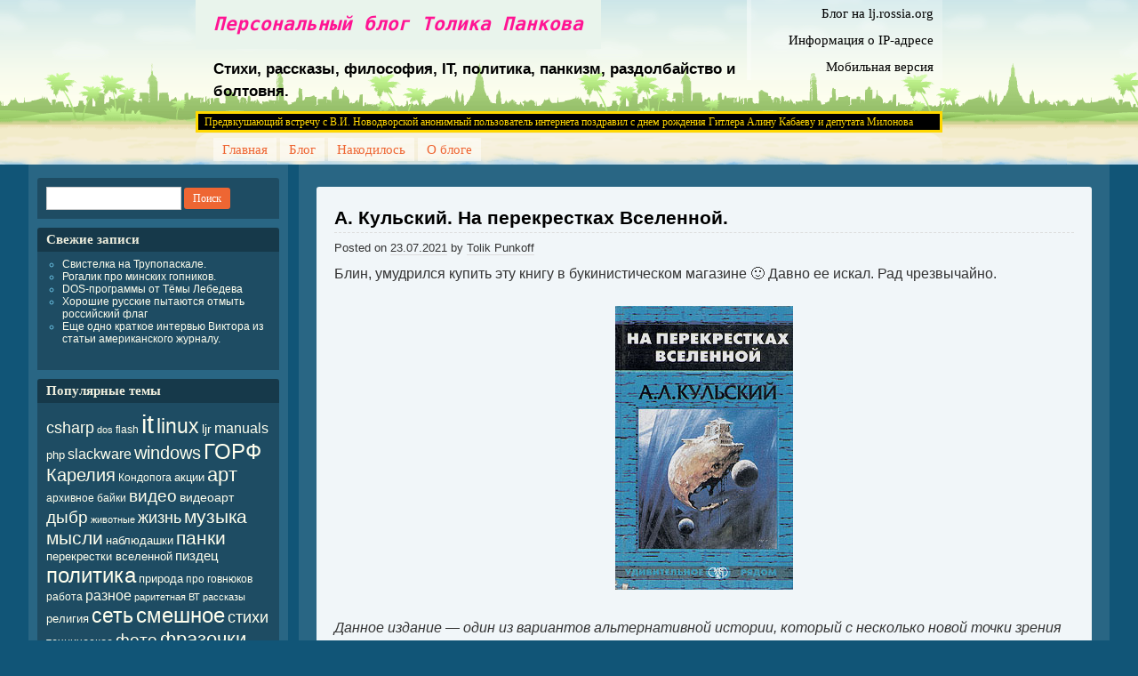

--- FILE ---
content_type: text/html; charset=UTF-8
request_url: http://tolik-punkoff.com/2021/07/23/a-kulskij-na-perekrestkah-vselennoj/
body_size: 12816
content:
<!DOCTYPE html>
<!--[if IE 7 ]><html class="ie7" lang="ru-RU"><![endif]-->
<!--[if IE 8 ]><html class="ie8" lang="ru-RU"><![endif]-->
<!--[if (gt IE 9)|!(IE)]><!--><html lang="ru-RU"><!--<![endif]-->
<head>
<meta charset="UTF-8" />
<title>А. Кульский. На перекрестках Вселенной. | Персональный блог Толика Панкова</title>
<link rel="profile" href="http://gmpg.org/xfn/11" />
<link rel="pingback" href="http://tolik-punkoff.com/xmlrpc.php" />
<!--[if lt IE 9]>
<script src="http://tolik-punkoff.com/wp-content/themes/beach/html5.js" type="text/javascript"></script>
<![endif]-->
<meta name='robots' content='max-image-preview:large' />
<link rel="alternate" type="application/rss+xml" title="Персональный блог Толика Панкова &raquo; Лента" href="http://tolik-punkoff.com/feed/" />
<link rel="alternate" type="application/rss+xml" title="Персональный блог Толика Панкова &raquo; Лента комментариев" href="http://tolik-punkoff.com/comments/feed/" />
<link rel="alternate" type="application/rss+xml" title="Персональный блог Толика Панкова &raquo; Лента комментариев к &laquo;А. Кульский. На перекрестках Вселенной.&raquo;" href="http://tolik-punkoff.com/2021/07/23/a-kulskij-na-perekrestkah-vselennoj/feed/" />
<link rel='canonical' href='http://tolik-punkoff.com/2021/07/23/a-kulskij-na-perekrestkah-vselennoj/' />
<link rel="alternate" title="oEmbed (JSON)" type="application/json+oembed" href="http://tolik-punkoff.com/wp-json/oembed/1.0/embed?url=http%3A%2F%2Ftolik-punkoff.com%2F2021%2F07%2F23%2Fa-kulskij-na-perekrestkah-vselennoj%2F" />
<link rel="alternate" title="oEmbed (XML)" type="text/xml+oembed" href="http://tolik-punkoff.com/wp-json/oembed/1.0/embed?url=http%3A%2F%2Ftolik-punkoff.com%2F2021%2F07%2F23%2Fa-kulskij-na-perekrestkah-vselennoj%2F&#038;format=xml" />
<style id='wp-img-auto-sizes-contain-inline-css' type='text/css'>
img:is([sizes=auto i],[sizes^="auto," i]){contain-intrinsic-size:3000px 1500px}
/*# sourceURL=wp-img-auto-sizes-contain-inline-css */
</style>
<style id='wp-emoji-styles-inline-css' type='text/css'>

	img.wp-smiley, img.emoji {
		display: inline !important;
		border: none !important;
		box-shadow: none !important;
		height: 1em !important;
		width: 1em !important;
		margin: 0 0.07em !important;
		vertical-align: -0.1em !important;
		background: none !important;
		padding: 0 !important;
	}
/*# sourceURL=wp-emoji-styles-inline-css */
</style>
<style id='wp-block-library-inline-css' type='text/css'>
:root{--wp-block-synced-color:#7a00df;--wp-block-synced-color--rgb:122,0,223;--wp-bound-block-color:var(--wp-block-synced-color);--wp-editor-canvas-background:#ddd;--wp-admin-theme-color:#007cba;--wp-admin-theme-color--rgb:0,124,186;--wp-admin-theme-color-darker-10:#006ba1;--wp-admin-theme-color-darker-10--rgb:0,107,160.5;--wp-admin-theme-color-darker-20:#005a87;--wp-admin-theme-color-darker-20--rgb:0,90,135;--wp-admin-border-width-focus:2px}@media (min-resolution:192dpi){:root{--wp-admin-border-width-focus:1.5px}}.wp-element-button{cursor:pointer}:root .has-very-light-gray-background-color{background-color:#eee}:root .has-very-dark-gray-background-color{background-color:#313131}:root .has-very-light-gray-color{color:#eee}:root .has-very-dark-gray-color{color:#313131}:root .has-vivid-green-cyan-to-vivid-cyan-blue-gradient-background{background:linear-gradient(135deg,#00d084,#0693e3)}:root .has-purple-crush-gradient-background{background:linear-gradient(135deg,#34e2e4,#4721fb 50%,#ab1dfe)}:root .has-hazy-dawn-gradient-background{background:linear-gradient(135deg,#faaca8,#dad0ec)}:root .has-subdued-olive-gradient-background{background:linear-gradient(135deg,#fafae1,#67a671)}:root .has-atomic-cream-gradient-background{background:linear-gradient(135deg,#fdd79a,#004a59)}:root .has-nightshade-gradient-background{background:linear-gradient(135deg,#330968,#31cdcf)}:root .has-midnight-gradient-background{background:linear-gradient(135deg,#020381,#2874fc)}:root{--wp--preset--font-size--normal:16px;--wp--preset--font-size--huge:42px}.has-regular-font-size{font-size:1em}.has-larger-font-size{font-size:2.625em}.has-normal-font-size{font-size:var(--wp--preset--font-size--normal)}.has-huge-font-size{font-size:var(--wp--preset--font-size--huge)}.has-text-align-center{text-align:center}.has-text-align-left{text-align:left}.has-text-align-right{text-align:right}.has-fit-text{white-space:nowrap!important}#end-resizable-editor-section{display:none}.aligncenter{clear:both}.items-justified-left{justify-content:flex-start}.items-justified-center{justify-content:center}.items-justified-right{justify-content:flex-end}.items-justified-space-between{justify-content:space-between}.screen-reader-text{border:0;clip-path:inset(50%);height:1px;margin:-1px;overflow:hidden;padding:0;position:absolute;width:1px;word-wrap:normal!important}.screen-reader-text:focus{background-color:#ddd;clip-path:none;color:#444;display:block;font-size:1em;height:auto;left:5px;line-height:normal;padding:15px 23px 14px;text-decoration:none;top:5px;width:auto;z-index:100000}html :where(.has-border-color){border-style:solid}html :where([style*=border-top-color]){border-top-style:solid}html :where([style*=border-right-color]){border-right-style:solid}html :where([style*=border-bottom-color]){border-bottom-style:solid}html :where([style*=border-left-color]){border-left-style:solid}html :where([style*=border-width]){border-style:solid}html :where([style*=border-top-width]){border-top-style:solid}html :where([style*=border-right-width]){border-right-style:solid}html :where([style*=border-bottom-width]){border-bottom-style:solid}html :where([style*=border-left-width]){border-left-style:solid}html :where(img[class*=wp-image-]){height:auto;max-width:100%}:where(figure){margin:0 0 1em}html :where(.is-position-sticky){--wp-admin--admin-bar--position-offset:var(--wp-admin--admin-bar--height,0px)}@media screen and (max-width:600px){html :where(.is-position-sticky){--wp-admin--admin-bar--position-offset:0px}}

/*# sourceURL=wp-block-library-inline-css */
</style><style id='global-styles-inline-css' type='text/css'>
:root{--wp--preset--aspect-ratio--square: 1;--wp--preset--aspect-ratio--4-3: 4/3;--wp--preset--aspect-ratio--3-4: 3/4;--wp--preset--aspect-ratio--3-2: 3/2;--wp--preset--aspect-ratio--2-3: 2/3;--wp--preset--aspect-ratio--16-9: 16/9;--wp--preset--aspect-ratio--9-16: 9/16;--wp--preset--color--black: #000000;--wp--preset--color--cyan-bluish-gray: #abb8c3;--wp--preset--color--white: #ffffff;--wp--preset--color--pale-pink: #f78da7;--wp--preset--color--vivid-red: #cf2e2e;--wp--preset--color--luminous-vivid-orange: #ff6900;--wp--preset--color--luminous-vivid-amber: #fcb900;--wp--preset--color--light-green-cyan: #7bdcb5;--wp--preset--color--vivid-green-cyan: #00d084;--wp--preset--color--pale-cyan-blue: #8ed1fc;--wp--preset--color--vivid-cyan-blue: #0693e3;--wp--preset--color--vivid-purple: #9b51e0;--wp--preset--gradient--vivid-cyan-blue-to-vivid-purple: linear-gradient(135deg,rgb(6,147,227) 0%,rgb(155,81,224) 100%);--wp--preset--gradient--light-green-cyan-to-vivid-green-cyan: linear-gradient(135deg,rgb(122,220,180) 0%,rgb(0,208,130) 100%);--wp--preset--gradient--luminous-vivid-amber-to-luminous-vivid-orange: linear-gradient(135deg,rgb(252,185,0) 0%,rgb(255,105,0) 100%);--wp--preset--gradient--luminous-vivid-orange-to-vivid-red: linear-gradient(135deg,rgb(255,105,0) 0%,rgb(207,46,46) 100%);--wp--preset--gradient--very-light-gray-to-cyan-bluish-gray: linear-gradient(135deg,rgb(238,238,238) 0%,rgb(169,184,195) 100%);--wp--preset--gradient--cool-to-warm-spectrum: linear-gradient(135deg,rgb(74,234,220) 0%,rgb(151,120,209) 20%,rgb(207,42,186) 40%,rgb(238,44,130) 60%,rgb(251,105,98) 80%,rgb(254,248,76) 100%);--wp--preset--gradient--blush-light-purple: linear-gradient(135deg,rgb(255,206,236) 0%,rgb(152,150,240) 100%);--wp--preset--gradient--blush-bordeaux: linear-gradient(135deg,rgb(254,205,165) 0%,rgb(254,45,45) 50%,rgb(107,0,62) 100%);--wp--preset--gradient--luminous-dusk: linear-gradient(135deg,rgb(255,203,112) 0%,rgb(199,81,192) 50%,rgb(65,88,208) 100%);--wp--preset--gradient--pale-ocean: linear-gradient(135deg,rgb(255,245,203) 0%,rgb(182,227,212) 50%,rgb(51,167,181) 100%);--wp--preset--gradient--electric-grass: linear-gradient(135deg,rgb(202,248,128) 0%,rgb(113,206,126) 100%);--wp--preset--gradient--midnight: linear-gradient(135deg,rgb(2,3,129) 0%,rgb(40,116,252) 100%);--wp--preset--font-size--small: 13px;--wp--preset--font-size--medium: 20px;--wp--preset--font-size--large: 36px;--wp--preset--font-size--x-large: 42px;--wp--preset--spacing--20: 0.44rem;--wp--preset--spacing--30: 0.67rem;--wp--preset--spacing--40: 1rem;--wp--preset--spacing--50: 1.5rem;--wp--preset--spacing--60: 2.25rem;--wp--preset--spacing--70: 3.38rem;--wp--preset--spacing--80: 5.06rem;--wp--preset--shadow--natural: 6px 6px 9px rgba(0, 0, 0, 0.2);--wp--preset--shadow--deep: 12px 12px 50px rgba(0, 0, 0, 0.4);--wp--preset--shadow--sharp: 6px 6px 0px rgba(0, 0, 0, 0.2);--wp--preset--shadow--outlined: 6px 6px 0px -3px rgb(255, 255, 255), 6px 6px rgb(0, 0, 0);--wp--preset--shadow--crisp: 6px 6px 0px rgb(0, 0, 0);}:where(.is-layout-flex){gap: 0.5em;}:where(.is-layout-grid){gap: 0.5em;}body .is-layout-flex{display: flex;}.is-layout-flex{flex-wrap: wrap;align-items: center;}.is-layout-flex > :is(*, div){margin: 0;}body .is-layout-grid{display: grid;}.is-layout-grid > :is(*, div){margin: 0;}:where(.wp-block-columns.is-layout-flex){gap: 2em;}:where(.wp-block-columns.is-layout-grid){gap: 2em;}:where(.wp-block-post-template.is-layout-flex){gap: 1.25em;}:where(.wp-block-post-template.is-layout-grid){gap: 1.25em;}.has-black-color{color: var(--wp--preset--color--black) !important;}.has-cyan-bluish-gray-color{color: var(--wp--preset--color--cyan-bluish-gray) !important;}.has-white-color{color: var(--wp--preset--color--white) !important;}.has-pale-pink-color{color: var(--wp--preset--color--pale-pink) !important;}.has-vivid-red-color{color: var(--wp--preset--color--vivid-red) !important;}.has-luminous-vivid-orange-color{color: var(--wp--preset--color--luminous-vivid-orange) !important;}.has-luminous-vivid-amber-color{color: var(--wp--preset--color--luminous-vivid-amber) !important;}.has-light-green-cyan-color{color: var(--wp--preset--color--light-green-cyan) !important;}.has-vivid-green-cyan-color{color: var(--wp--preset--color--vivid-green-cyan) !important;}.has-pale-cyan-blue-color{color: var(--wp--preset--color--pale-cyan-blue) !important;}.has-vivid-cyan-blue-color{color: var(--wp--preset--color--vivid-cyan-blue) !important;}.has-vivid-purple-color{color: var(--wp--preset--color--vivid-purple) !important;}.has-black-background-color{background-color: var(--wp--preset--color--black) !important;}.has-cyan-bluish-gray-background-color{background-color: var(--wp--preset--color--cyan-bluish-gray) !important;}.has-white-background-color{background-color: var(--wp--preset--color--white) !important;}.has-pale-pink-background-color{background-color: var(--wp--preset--color--pale-pink) !important;}.has-vivid-red-background-color{background-color: var(--wp--preset--color--vivid-red) !important;}.has-luminous-vivid-orange-background-color{background-color: var(--wp--preset--color--luminous-vivid-orange) !important;}.has-luminous-vivid-amber-background-color{background-color: var(--wp--preset--color--luminous-vivid-amber) !important;}.has-light-green-cyan-background-color{background-color: var(--wp--preset--color--light-green-cyan) !important;}.has-vivid-green-cyan-background-color{background-color: var(--wp--preset--color--vivid-green-cyan) !important;}.has-pale-cyan-blue-background-color{background-color: var(--wp--preset--color--pale-cyan-blue) !important;}.has-vivid-cyan-blue-background-color{background-color: var(--wp--preset--color--vivid-cyan-blue) !important;}.has-vivid-purple-background-color{background-color: var(--wp--preset--color--vivid-purple) !important;}.has-black-border-color{border-color: var(--wp--preset--color--black) !important;}.has-cyan-bluish-gray-border-color{border-color: var(--wp--preset--color--cyan-bluish-gray) !important;}.has-white-border-color{border-color: var(--wp--preset--color--white) !important;}.has-pale-pink-border-color{border-color: var(--wp--preset--color--pale-pink) !important;}.has-vivid-red-border-color{border-color: var(--wp--preset--color--vivid-red) !important;}.has-luminous-vivid-orange-border-color{border-color: var(--wp--preset--color--luminous-vivid-orange) !important;}.has-luminous-vivid-amber-border-color{border-color: var(--wp--preset--color--luminous-vivid-amber) !important;}.has-light-green-cyan-border-color{border-color: var(--wp--preset--color--light-green-cyan) !important;}.has-vivid-green-cyan-border-color{border-color: var(--wp--preset--color--vivid-green-cyan) !important;}.has-pale-cyan-blue-border-color{border-color: var(--wp--preset--color--pale-cyan-blue) !important;}.has-vivid-cyan-blue-border-color{border-color: var(--wp--preset--color--vivid-cyan-blue) !important;}.has-vivid-purple-border-color{border-color: var(--wp--preset--color--vivid-purple) !important;}.has-vivid-cyan-blue-to-vivid-purple-gradient-background{background: var(--wp--preset--gradient--vivid-cyan-blue-to-vivid-purple) !important;}.has-light-green-cyan-to-vivid-green-cyan-gradient-background{background: var(--wp--preset--gradient--light-green-cyan-to-vivid-green-cyan) !important;}.has-luminous-vivid-amber-to-luminous-vivid-orange-gradient-background{background: var(--wp--preset--gradient--luminous-vivid-amber-to-luminous-vivid-orange) !important;}.has-luminous-vivid-orange-to-vivid-red-gradient-background{background: var(--wp--preset--gradient--luminous-vivid-orange-to-vivid-red) !important;}.has-very-light-gray-to-cyan-bluish-gray-gradient-background{background: var(--wp--preset--gradient--very-light-gray-to-cyan-bluish-gray) !important;}.has-cool-to-warm-spectrum-gradient-background{background: var(--wp--preset--gradient--cool-to-warm-spectrum) !important;}.has-blush-light-purple-gradient-background{background: var(--wp--preset--gradient--blush-light-purple) !important;}.has-blush-bordeaux-gradient-background{background: var(--wp--preset--gradient--blush-bordeaux) !important;}.has-luminous-dusk-gradient-background{background: var(--wp--preset--gradient--luminous-dusk) !important;}.has-pale-ocean-gradient-background{background: var(--wp--preset--gradient--pale-ocean) !important;}.has-electric-grass-gradient-background{background: var(--wp--preset--gradient--electric-grass) !important;}.has-midnight-gradient-background{background: var(--wp--preset--gradient--midnight) !important;}.has-small-font-size{font-size: var(--wp--preset--font-size--small) !important;}.has-medium-font-size{font-size: var(--wp--preset--font-size--medium) !important;}.has-large-font-size{font-size: var(--wp--preset--font-size--large) !important;}.has-x-large-font-size{font-size: var(--wp--preset--font-size--x-large) !important;}
/*# sourceURL=global-styles-inline-css */
</style>

<style id='classic-theme-styles-inline-css' type='text/css'>
/*! This file is auto-generated */
.wp-block-button__link{color:#fff;background-color:#32373c;border-radius:9999px;box-shadow:none;text-decoration:none;padding:calc(.667em + 2px) calc(1.333em + 2px);font-size:1.125em}.wp-block-file__button{background:#32373c;color:#fff;text-decoration:none}
/*# sourceURL=/wp-includes/css/classic-themes.min.css */
</style>
<link rel='stylesheet' id='ppress-frontend-css' href='http://tolik-punkoff.com/wp-content/plugins/wp-user-avatar/assets/css/frontend.min.css?ver=4.16.8' type='text/css' media='all' />
<link rel='stylesheet' id='ppress-flatpickr-css' href='http://tolik-punkoff.com/wp-content/plugins/wp-user-avatar/assets/flatpickr/flatpickr.min.css?ver=4.16.8' type='text/css' media='all' />
<link rel='stylesheet' id='ppress-select2-css' href='http://tolik-punkoff.com/wp-content/plugins/wp-user-avatar/assets/select2/select2.min.css?ver=6.9' type='text/css' media='all' />
<link rel='stylesheet' id='beach-css' href='http://tolik-punkoff.com/wp-content/themes/beach/style.css?ver=6.9' type='text/css' media='all' />
<script type="text/javascript" src="http://tolik-punkoff.com/wp-includes/js/jquery/jquery.min.js?ver=3.7.1" id="jquery-core-js"></script>
<script type="text/javascript" src="http://tolik-punkoff.com/wp-includes/js/jquery/jquery-migrate.min.js?ver=3.4.1" id="jquery-migrate-js"></script>
<script type="text/javascript" src="http://tolik-punkoff.com/wp-content/plugins/wp-user-avatar/assets/flatpickr/flatpickr.min.js?ver=4.16.8" id="ppress-flatpickr-js"></script>
<script type="text/javascript" src="http://tolik-punkoff.com/wp-content/plugins/wp-user-avatar/assets/select2/select2.min.js?ver=4.16.8" id="ppress-select2-js"></script>
<link rel="https://api.w.org/" href="http://tolik-punkoff.com/wp-json/" /><link rel="alternate" title="JSON" type="application/json" href="http://tolik-punkoff.com/wp-json/wp/v2/posts/348924" /><link rel="EditURI" type="application/rsd+xml" title="RSD" href="http://tolik-punkoff.com/xmlrpc.php?rsd" />
<link rel='shortlink' href='http://tolik-punkoff.com/?p=348924' />
<meta name="google-site-verification" content="_6UYdKNoAhkBFwBJhuWcMiFutkza7T8SdwtMQHpe6Wo" /><link rel="canonical" href="http://tolik-punkoff.com/2021/07/23/a-kulskij-na-perekrestkah-vselennoj/" />

<link rel="icon" href="http://tolik-punkoff.com/wp-content/uploads/2020/07/cropped-favicon-32x32.png" sizes="32x32" />
<link rel="icon" href="http://tolik-punkoff.com/wp-content/uploads/2020/07/cropped-favicon-192x192.png" sizes="192x192" />
<link rel="apple-touch-icon" href="http://tolik-punkoff.com/wp-content/uploads/2020/07/cropped-favicon-180x180.png" />
<meta name="msapplication-TileImage" content="http://tolik-punkoff.com/wp-content/uploads/2020/07/cropped-favicon-270x270.png" />
</head>

<body class="wp-singular post-template-default single single-post postid-348924 single-format-standard wp-theme-beach ">
<div id="page" class="hfeed">
	<header id="branding">
			<hgroup role="banner">
				<h1 id="site-title"><span><a href="http://tolik-punkoff.com/" title="Персональный блог Толика Панкова" rel="home">Персональный блог Толика Панкова</a></span></h1>
				<h2 id="site-description">Стихи, рассказы, философия, IT, политика, панкизм, раздолбайство и болтовня.</h2>
				<h3 id="apoknews">Предвкушающий встречу с В.И. Новодворской анонимный пользователь интернета поздравил с днем рождения Гитлера Алину Кабаеву и депутата Милонова&nbsp;</h3>
			</hgroup>

						<nav class="access" role="navigation">
				<h1 class="section-heading">Menu</h1>
				<div class="skip-link screen-reader-text"><a href="#content" title="Skip to content">Skip to content</a></div>

				<div class="menu-secoundary-container"><ul id="menu-secoundary" class="menu"><li id="menu-item-26" class="menu-item menu-item-type-custom menu-item-object-custom menu-item-26"><a href="http://lj.rossia.org/users/hex_laden">Блог на lj.rossia.org</a></li>
<li id="menu-item-27" class="menu-item menu-item-type-custom menu-item-object-custom menu-item-27"><a href="http://tolik-punkoff.com/scripts/ip/ip71.php">Информация о IP-адресе</a></li>
<li id="menu-item-44" class="menu-item menu-item-type-custom menu-item-object-custom menu-item-44"><a href="http://tolik-punkoff.com/?mobile_switch=mobile">Мобильная версия</a></li>
</ul></div>			</nav><!-- #main .access -->
				</header><!-- #branding -->


	<div id="main">
		<nav class="access" role="navigation">
			<h1 class="section-heading">Menu</h1>
			<div class="skip-link screen-reader-text"><a href="#content" title="Skip to content">Skip to content</a></div>

			<div class="menu-primary-container"><ul id="menu-primary" class="menu"><li id="menu-item-346591" class="menu-item menu-item-type-custom menu-item-object-custom menu-item-home menu-item-346591"><a href="http://tolik-punkoff.com/">Главная</a></li>
<li id="menu-item-17" class="menu-item menu-item-type-taxonomy menu-item-object-category current-post-ancestor current-menu-parent current-post-parent menu-item-17"><a href="http://tolik-punkoff.com/topic/blog/">Блог</a></li>
<li id="menu-item-346545" class="menu-item menu-item-type-taxonomy menu-item-object-category menu-item-has-children menu-item-346545"><a href="http://tolik-punkoff.com/topic/software/">Накодилось</a>
<ul class="sub-menu">
	<li id="menu-item-346667" class="menu-item menu-item-type-post_type menu-item-object-page menu-item-346667"><a href="http://tolik-punkoff.com/lj-cut-style-plugin-for-wordpress/">LJ-cut style plugin for WordPress</a></li>
	<li id="menu-item-346544" class="menu-item menu-item-type-post_type menu-item-object-page menu-item-346544"><a href="http://tolik-punkoff.com/ip-i-geograficheskoe-polozhenie/">IP и географическое положение</a></li>
	<li id="menu-item-348129" class="menu-item menu-item-type-post_type menu-item-object-page menu-item-348129"><a href="http://tolik-punkoff.com/ipinformer/">IP Informer</a></li>
	<li id="menu-item-348135" class="menu-item menu-item-type-post_type menu-item-object-page menu-item-348135"><a href="http://tolik-punkoff.com/external-ip-geo-ip/">External IP Geo IP</a></li>
	<li id="menu-item-348825" class="menu-item menu-item-type-post_type menu-item-object-page menu-item-348825"><a href="http://tolik-punkoff.com/batch-text-converter/">Пакетный конвертер  (перекодировщик) текстовых файлов</a></li>
	<li id="menu-item-348920" class="menu-item menu-item-type-post_type menu-item-object-page menu-item-348920"><a href="http://tolik-punkoff.com/menedzher-otlozhennoj-avtozagruzki/">Менеджер отложенной автозагрузки</a></li>
	<li id="menu-item-348941" class="menu-item menu-item-type-post_type menu-item-object-page menu-item-348941"><a href="http://tolik-punkoff.com/drugie-programmy/">Другие программы</a></li>
</ul>
</li>
<li id="menu-item-348810" class="menu-item menu-item-type-post_type menu-item-object-page menu-item-has-children menu-item-348810"><a href="http://tolik-punkoff.com/o-bloge-2/">О блоге</a>
<ul class="sub-menu">
	<li id="menu-item-347623" class="menu-item menu-item-type-post_type menu-item-object-page menu-item-347623"><a href="http://tolik-punkoff.com/kontakty/">Контакты</a></li>
	<li id="menu-item-346782" class="menu-item menu-item-type-post_type menu-item-object-page menu-item-346782"><a href="http://tolik-punkoff.com/tag/">Список тегов</a></li>
	<li id="menu-item-346433" class="menu-item menu-item-type-post_type menu-item-object-page menu-item-346433"><a href="http://tolik-punkoff.com/obratnaya-svyaz/">Обратная связь</a></li>
</ul>
</li>
</ul></div>		</nav><!-- #main .access -->

<div id="primary">
	<div id="content" role="main">

	
		
		
<article id="post-348924" class="post-348924 post type-post status-publish format-standard hentry category-blog tag-knigi tag-perekrestki-vselennoj tag-chudesnoe">
	<header class="entry-header">
		<h1 class="entry-title">А. Кульский. На перекрестках Вселенной.</h1>
		<div class="entry-meta">
			<span class="sep">Posted on </span><a href="http://tolik-punkoff.com/2021/07/23/a-kulskij-na-perekrestkah-vselennoj/" rel="bookmark"><time class="entry-date" datetime="2021-07-23T20:43:13+03:00" pubdate>23.07.2021</time></a> <span class="sep"> by </span> <span class="author vcard"><a class="url fn n" href="http://tolik-punkoff.com/author/tolik-punkoff/" title="View all posts by Tolik Punkoff">Tolik Punkoff</a></span>		</div><!-- .entry-meta -->
	</header><!-- .entry-header -->

	<div class="entry-content">
		<p>Блин, умудрился купить эту книгу в букинистическом магазине 🙂 Давно ее искал. Рад чрезвычайно.</p>
<p><center><img decoding="async" src="https://i.imgur.com/thVH1Qc.png"></center></p>
<p><i>Данное издание — один из вариантов альтернативной истории, который с несколько новой точки зрения выводит нас на проблемы НЛО, развитие тайных наук и позволяет еще раз взглянуть на проблемы добра и зла.Эта книга о тех, кто давным-давно, тысячи лет назад, возможно нашел ту Тайную Тропу в бесконечную Вселенную, которую так упорно искали люди науки как в этом веке, так и в прошлом. О тех, кто прошел первым по этой тайной тропе.Рассчитана на широкий круг читателей.</i></p>
<p><b><a href="https://mega.nz/file/YQlASY5L#9ClAix7R0g17XFsum7KQyd4DMsJnASKtHWelMt7sO2c" target="_blank" rel="noopener">Скачать с mega.nz (RAR-архив, текст в нескольких форматах)</a></b></p>
			</div><!-- .entry-content -->

	<footer class="entry-meta">
		This entry was posted in <a href="http://tolik-punkoff.com/topic/blog/" rel="category tag">Блог</a> and tagged <a href="http://tolik-punkoff.com/tag/knigi/" rel="tag">книги</a>, <a href="http://tolik-punkoff.com/tag/perekrestki-vselennoj/" rel="tag">перекрестки вселенной</a>, <a href="http://tolik-punkoff.com/tag/chudesnoe/" rel="tag">чудесное</a>. Bookmark the <a href="http://tolik-punkoff.com/2021/07/23/a-kulskij-na-perekrestkah-vselennoj/" title="Permalink to А. Кульский. На перекрестках Вселенной." rel="bookmark">permalink</a>.
			</footer><!-- .entry-meta -->
</article><!-- #post-## -->
		
		
<div id="comments">

	
	
		<div id="respond" class="comment-respond">
		<h3 id="reply-title" class="comment-reply-title">Добавить комментарий <small><a rel="nofollow" id="cancel-comment-reply-link" href="/2021/07/23/a-kulskij-na-perekrestkah-vselennoj/#respond" style="display:none;">Отменить ответ</a></small></h3><form action="http://tolik-punkoff.com/wp-comments-post.php" method="post" id="commentform" class="comment-form"><p class="comment-notes"><span id="email-notes">Ваш адрес email не будет опубликован.</span> <span class="required-field-message">Обязательные поля помечены <span class="required">*</span></span></p><p class="comment-form-comment"><label for="comment">Комментарий <span class="required">*</span></label> <textarea id="comment" name="comment" cols="45" rows="8" maxlength="65525" required="required"></textarea></p><p class="comment-form-author"><label for="author">Имя <span class="required">*</span></label> <input id="author" name="author" type="text" value="" size="30" maxlength="245" autocomplete="name" required="required" /></p>
<p class="comment-form-email"><label for="email">Email <span class="required">*</span></label> <input id="email" name="email" type="text" value="" size="30" maxlength="100" aria-describedby="email-notes" autocomplete="email" required="required" /></p>
<p class="comment-form-url"><label for="url">Сайт</label> <input id="url" name="url" type="text" value="" size="30" maxlength="200" autocomplete="url" /></p>
<p class="comment-form-cookies-consent"><input id="wp-comment-cookies-consent" name="wp-comment-cookies-consent" type="checkbox" value="yes" /> <label for="wp-comment-cookies-consent">Сохранить моё имя, email и адрес сайта в этом браузере для последующих моих комментариев.</label></p>
<p class="form-submit"><input name="submit" type="submit" id="submit" class="submit" value="Отправить комментарий" /> <input type='hidden' name='comment_post_ID' value='348924' id='comment_post_ID' />
<input type='hidden' name='comment_parent' id='comment_parent' value='0' />
</p><p style="display: none;"><input type="hidden" id="akismet_comment_nonce" name="akismet_comment_nonce" value="d4a30de303" /></p><p style="display: none !important;" class="akismet-fields-container" data-prefix="ak_"><label>&#916;<textarea name="ak_hp_textarea" cols="45" rows="8" maxlength="100"></textarea></label><input type="hidden" id="ak_js_1" name="ak_js" value="236"/><script>document.getElementById( "ak_js_1" ).setAttribute( "value", ( new Date() ).getTime() );</script></p></form>	</div><!-- #respond -->
	
</div><!-- #comments -->
	
	</div><!-- #content -->

	
<div id="sidebar" class="widget-area" role="complementary">
	<aside id="search-2" class="widget widget_search"><form role="search" method="get" id="searchform" class="searchform" action="http://tolik-punkoff.com/">
				<div>
					<label class="screen-reader-text" for="s">Найти:</label>
					<input type="text" value="" name="s" id="s" />
					<input type="submit" id="searchsubmit" value="Поиск" />
				</div>
			</form></aside>
		<aside id="recent-posts-2" class="widget widget_recent_entries">
		<h1 class="widget-title">Свежие записи</h1>
		<ul>
											<li>
					<a href="http://tolik-punkoff.com/2026/01/18/svistelka-na-trupopaskale/">Свистелка на Трупопаскале.</a>
									</li>
											<li>
					<a href="http://tolik-punkoff.com/2026/01/18/rogalik-pro-minskih-gopnikov/">Рогалик про минских гопников.</a>
									</li>
											<li>
					<a href="http://tolik-punkoff.com/2026/01/18/dos-programmy-ot-tyomy-lebedeva/">DOS-программы от Тёмы Лебедева</a>
									</li>
											<li>
					<a href="http://tolik-punkoff.com/2026/01/10/horoshie-russkie-pytayutsya-otmyt-rossijskij-flag/">Хорошие русские пытаются отмыть российский флаг</a>
									</li>
											<li>
					<a href="http://tolik-punkoff.com/2026/01/09/eshhe-odno-kratkoe-intervyu-viktora-iz-stati-amerikanskogo-zhurnalu/">Еще одно краткое интервью Виктора из статьи американского журналу.</a>
									</li>
					</ul>

		</aside><aside id="tag_cloud-4" class="widget widget_tag_cloud"><h1 class="widget-title">Популярные темы</h1><div class="tagcloud"><a href="http://tolik-punkoff.com/tag/csharp/" class="tag-cloud-link tag-link-179 tag-link-position-1" style="font-size: 13.841726618705pt;" aria-label="csharp (107 элементов)">csharp</a>
<a href="http://tolik-punkoff.com/tag/dos/" class="tag-cloud-link tag-link-201 tag-link-position-2" style="font-size: 8.6043165467626pt;" aria-label="dos (31 элемент)">dos</a>
<a href="http://tolik-punkoff.com/tag/flash/" class="tag-cloud-link tag-link-155 tag-link-position-3" style="font-size: 8.705035971223pt;" aria-label="flash (32 элемента)">flash</a>
<a href="http://tolik-punkoff.com/tag/it/" class="tag-cloud-link tag-link-114 tag-link-position-4" style="font-size: 22pt;" aria-label="it (698 элементов)">it</a>
<a href="http://tolik-punkoff.com/tag/linux/" class="tag-cloud-link tag-link-164 tag-link-position-5" style="font-size: 17.064748201439pt;" aria-label="linux (222 элемента)">linux</a>
<a href="http://tolik-punkoff.com/tag/ljr/" class="tag-cloud-link tag-link-119 tag-link-position-6" style="font-size: 10.820143884892pt;" aria-label="ljr (53 элемента)">ljr</a>
<a href="http://tolik-punkoff.com/tag/manuals/" class="tag-cloud-link tag-link-156 tag-link-position-7" style="font-size: 11.827338129496pt;" aria-label="manuals (67 элементов)">manuals</a>
<a href="http://tolik-punkoff.com/tag/php/" class="tag-cloud-link tag-link-177 tag-link-position-8" style="font-size: 9.6115107913669pt;" aria-label="php (40 элементов)">php</a>
<a href="http://tolik-punkoff.com/tag/slackware/" class="tag-cloud-link tag-link-182 tag-link-position-9" style="font-size: 11.625899280576pt;" aria-label="slackware (63 элемента)">slackware</a>
<a href="http://tolik-punkoff.com/tag/windows/" class="tag-cloud-link tag-link-196 tag-link-position-10" style="font-size: 15.151079136691pt;" aria-label="windows (145 элементов)">windows</a>
<a href="http://tolik-punkoff.com/tag/gorf/" class="tag-cloud-link tag-link-88 tag-link-position-11" style="font-size: 18.172661870504pt;" aria-label="ГОРФ (286 элементов)">ГОРФ</a>
<a href="http://tolik-punkoff.com/tag/kareliya/" class="tag-cloud-link tag-link-135 tag-link-position-12" style="font-size: 14.647482014388pt;" aria-label="Карелия (129 элементов)">Карелия</a>
<a href="http://tolik-punkoff.com/tag/kondopoga/" class="tag-cloud-link tag-link-134 tag-link-position-13" style="font-size: 8.8057553956835pt;" aria-label="Кондопога (33 элемента)">Кондопога</a>
<a href="http://tolik-punkoff.com/tag/akcii/" class="tag-cloud-link tag-link-105 tag-link-position-14" style="font-size: 9.8129496402878pt;" aria-label="акции (42 элемента)">акции</a>
<a href="http://tolik-punkoff.com/tag/art/" class="tag-cloud-link tag-link-117 tag-link-position-15" style="font-size: 16.158273381295pt;" aria-label="арт (180 элементов)">арт</a>
<a href="http://tolik-punkoff.com/tag/arhivnoe/" class="tag-cloud-link tag-link-133 tag-link-position-16" style="font-size: 9.3093525179856pt;" aria-label="архивное (37 элементов)">архивное</a>
<a href="http://tolik-punkoff.com/tag/bajki/" class="tag-cloud-link tag-link-145 tag-link-position-17" style="font-size: 8.705035971223pt;" aria-label="байки (32 элемента)">байки</a>
<a href="http://tolik-punkoff.com/tag/video/" class="tag-cloud-link tag-link-144 tag-link-position-18" style="font-size: 13.942446043165pt;" aria-label="видео (109 элементов)">видео</a>
<a href="http://tolik-punkoff.com/tag/videoart/" class="tag-cloud-link tag-link-126 tag-link-position-19" style="font-size: 10.41726618705pt;" aria-label="видеоарт (48 элементов)">видеоарт</a>
<a href="http://tolik-punkoff.com/tag/dibr/" class="tag-cloud-link tag-link-113 tag-link-position-20" style="font-size: 14.143884892086pt;" aria-label="дыбр (113 элементов)">дыбр</a>
<a href="http://tolik-punkoff.com/tag/zhivotnie/" class="tag-cloud-link tag-link-115 tag-link-position-21" style="font-size: 8.6043165467626pt;" aria-label="животные (31 элемент)">животные</a>
<a href="http://tolik-punkoff.com/tag/zhiznj/" class="tag-cloud-link tag-link-137 tag-link-position-22" style="font-size: 13.539568345324pt;" aria-label="жизнь (100 элементов)">жизнь</a>
<a href="http://tolik-punkoff.com/tag/muzika/" class="tag-cloud-link tag-link-101 tag-link-position-23" style="font-size: 15.453237410072pt;" aria-label="музыка (154 элемента)">музыка</a>
<a href="http://tolik-punkoff.com/tag/misli/" class="tag-cloud-link tag-link-118 tag-link-position-24" style="font-size: 15.553956834532pt;" aria-label="мысли (158 элементов)">мысли</a>
<a href="http://tolik-punkoff.com/tag/nablyudashki/" class="tag-cloud-link tag-link-130 tag-link-position-25" style="font-size: 9.5107913669065pt;" aria-label="наблюдашки (39 элементов)">наблюдашки</a>
<a href="http://tolik-punkoff.com/tag/panki/" class="tag-cloud-link tag-link-96 tag-link-position-26" style="font-size: 15.453237410072pt;" aria-label="панки (154 элемента)">панки</a>
<a href="http://tolik-punkoff.com/tag/perekrestki-vselennoj/" class="tag-cloud-link tag-link-138 tag-link-position-27" style="font-size: 9.6115107913669pt;" aria-label="перекрестки вселенной (40 элементов)">перекрестки вселенной</a>
<a href="http://tolik-punkoff.com/tag/pizdec/" class="tag-cloud-link tag-link-100 tag-link-position-28" style="font-size: 10.920863309353pt;" aria-label="пиздец (54 элемента)">пиздец</a>
<a href="http://tolik-punkoff.com/tag/politika/" class="tag-cloud-link tag-link-94 tag-link-position-29" style="font-size: 17.870503597122pt;" aria-label="политика (270 элементов)">политика</a>
<a href="http://tolik-punkoff.com/tag/priroda/" class="tag-cloud-link tag-link-136 tag-link-position-30" style="font-size: 9.5107913669065pt;" aria-label="природа (39 элементов)">природа</a>
<a href="http://tolik-punkoff.com/tag/pro-govnyukov/" class="tag-cloud-link tag-link-87 tag-link-position-31" style="font-size: 8.705035971223pt;" aria-label="про говнюков (32 элемента)">про говнюков</a>
<a href="http://tolik-punkoff.com/tag/rabota/" class="tag-cloud-link tag-link-193 tag-link-position-32" style="font-size: 8.8057553956835pt;" aria-label="работа (33 элемента)">работа</a>
<a href="http://tolik-punkoff.com/tag/raznoe/" class="tag-cloud-link tag-link-98 tag-link-position-33" style="font-size: 11.827338129496pt;" aria-label="разное (66 элементов)">разное</a>
<a href="http://tolik-punkoff.com/tag/raritetnaya-vt/" class="tag-cloud-link tag-link-151 tag-link-position-34" style="font-size: 8.3021582733813pt;" aria-label="раритетная ВТ (29 элементов)">раритетная ВТ</a>
<a href="http://tolik-punkoff.com/tag/rasskazi/" class="tag-cloud-link tag-link-139 tag-link-position-35" style="font-size: 8pt;" aria-label="рассказы (27 элементов)">рассказы</a>
<a href="http://tolik-punkoff.com/tag/religiya/" class="tag-cloud-link tag-link-112 tag-link-position-36" style="font-size: 9.7122302158273pt;" aria-label="религия (41 элемент)">религия</a>
<a href="http://tolik-punkoff.com/tag/setj/" class="tag-cloud-link tag-link-91 tag-link-position-37" style="font-size: 17.36690647482pt;" aria-label="сеть (240 элементов)">сеть</a>
<a href="http://tolik-punkoff.com/tag/smeshnoe/" class="tag-cloud-link tag-link-95 tag-link-position-38" style="font-size: 17.669064748201pt;" aria-label="смешное (254 элемента)">смешное</a>
<a href="http://tolik-punkoff.com/tag/stihi/" class="tag-cloud-link tag-link-81 tag-link-position-39" style="font-size: 13.136690647482pt;" aria-label="стихи (90 элементов)">стихи</a>
<a href="http://tolik-punkoff.com/tag/tehnicheskoe/" class="tag-cloud-link tag-link-102 tag-link-position-40" style="font-size: 10.014388489209pt;" aria-label="техническое (44 элемента)">техническое</a>
<a href="http://tolik-punkoff.com/tag/foto/" class="tag-cloud-link tag-link-122 tag-link-position-41" style="font-size: 13.942446043165pt;" aria-label="фото (108 элементов)">фото</a>
<a href="http://tolik-punkoff.com/tag/frazochki/" class="tag-cloud-link tag-link-127 tag-link-position-42" style="font-size: 16.258992805755pt;" aria-label="фразочки (186 элементов)">фразочки</a>
<a href="http://tolik-punkoff.com/tag/haos/" class="tag-cloud-link tag-link-116 tag-link-position-43" style="font-size: 15.856115107914pt;" aria-label="хаос (170 элементов)">хаос</a>
<a href="http://tolik-punkoff.com/tag/chudesnoe/" class="tag-cloud-link tag-link-166 tag-link-position-44" style="font-size: 12.532374100719pt;" aria-label="чудесное (78 элементов)">чудесное</a>
<a href="http://tolik-punkoff.com/tag/shiza/" class="tag-cloud-link tag-link-86 tag-link-position-45" style="font-size: 9.5107913669065pt;" aria-label="шиза (39 элементов)">шиза</a></div>
</aside><aside id="text-2" class="widget widget_text"><h1 class="widget-title">Друзья</h1>			<div class="textwidget"><center><a href="http://dooma.ru/?ref=433"><img src="http://dooma.ru/img/dooma_bw.gif" alt="Сайт сообщества свободомыслящих"></a> <a href="http://chaognosis.tk"><img src="http://i.imgur.com/vQBMRTI.png" alt="Том Хаоса by Paperdaemon"></a> <a href="http://lj.rossia.org/users/sergey_semenov/" target="blank"><img src="https://farm6.staticflickr.com/5474/9249890685_eb698b306d_o.png" alt="Жизнедеятельность депутата Семенова Сергея Сергеевича"></a> <img src="http://i.imgur.com/er1UTD3.png" alt="Семенов Сергей Сергеевич. Секреты депутата. Открыто для доступа из РФ"></a> <a href="http://virtualsim.net" target="blank"><img src="https://i.imgur.com/h6Y9XiS.png" alt="Ваша виртуальная сим-карта для подтверждения SMS-регистрации"></a> <a href="https://region.expert/" target="blank"><img src="https://i.imgur.com/2SXUPQ1.png" alt="Регион.Эксперт. Портал о регионализме"></a></center></div>
		</aside><aside id="text-3" class="widget widget_text"><h1 class="widget-title">Другие ресурсы</h1>			<div class="textwidget"><center><a href="http://lj.rossia.org/users/hex_laden" target="_blank"><img src="http://tolik-punkoff.com/static/bbut/ljr.png" title="LJ Rossia"></a> <a href="https://vk.com/tolikpunkoff" target="_blank"><img src="http://tolik-punkoff.com/static/bbut/vk.png" title="VK"></a> <a href="http://tolik-punkoff.livejournal.com/" target="_blank"><img src="http://tolik-punkoff.com/static/bbut/lj.png" title="ЖЖ"></a> <a href="http://samlib.ru/p/pankow_a/" target="_blank"><img src="http://tolik-punkoff.com/static/bbut/si.png" title="Самиздат"></a> <a href="http://www.youtube.com/user/chaoskrl/videos" target="_blank"><img src="http://tolik-punkoff.com/static/bbut/yt.png" title="Youtube"> <a href="http://coub.com/tolikpunkoff" target="_blank"><img src="http://tolik-punkoff.com/static/bbut/cb.png" title="Coub"></a> <a href="https://twitter.com/TolikPunkoff" target="_blank"><img src="http://tolik-punkoff.com/static/bbut/tv.png" title="Твиттер"></a> <a href="http://ask.fm/TolikPunkoff" target="_blank"><img src="http://tolik-punkoff.com/static/bbut/af.png" title="Ask FM"></a> <a href="http://pastebin.com/u/tolikpunkoff" target="_blank"><img src="http://tolik-punkoff.com/static/bbut/pb.png" title="PasteBin"></a> <a href="https://github.com/tolik-punkoff/chaos-software" target="_blank"><img src="http://tolik-punkoff.com/static/bbut/cs.png" title="Хаомагический программный визуализатор на GitHub"></a> <a href="https://github.com/tolik-punkoff" target="_blank"><img src="http://tolik-punkoff.com/static/bbut/gh.png" title="Github"></a> <a href="https://mrakopedia.org/wiki/%D0%A3%D1%87%D0%B0%D1%81%D1%82%D0%BD%D0%B8%D0%BA:Tolik-punkoff" target="_blank"><img src="http://tolik-punkoff.com/static/bbut/mp.png" title="Мракопедия"></a> <a href="https://hexladen.bandcamp.com/" target="_blank"><img src="http://tolik-punkoff.com/static/bbut/bc.png" title="Bandcamp"> <a href="https://soundcloud.com/lars-carlson" target="_blank"><img src="http://tolik-punkoff.com/static/bbut/sc.png" title="SoundCloud"></center></div>
		</aside><aside id="text-4" class="widget widget_text"><h1 class="widget-title">Полезная реклама</h1>			<div class="textwidget"><center><a href="http://virtualsim.net" target="_blank"><img src="https://i.imgur.com/LoMQ27j.jpg"></a></center></div>
		</aside></div><!-- #secondary .widget-area -->
</div><!-- #primary -->


	</div><!-- #main -->

	<footer id="colophon" role="contentinfo">
		<div id="site-generator">
			<p>
				<a href="http://wordpress.org/" title="A Semantic Personal Publishing Platform" rel="generator">Proudly powered by WordPress</a>
				<span class="sep"> | </span>
				Theme: Beach by <a href="http://webzer.net/" rel="designer">Gibbo</a>.			</p>
		</div>
	</footer><!-- #colophon -->
</div><!-- #page -->

<script type="speculationrules">
{"prefetch":[{"source":"document","where":{"and":[{"href_matches":"/*"},{"not":{"href_matches":["/wp-*.php","/wp-admin/*","/wp-content/uploads/*","/wp-content/*","/wp-content/plugins/*","/wp-content/themes/beach/*","/*\\?(.+)"]}},{"not":{"selector_matches":"a[rel~=\"nofollow\"]"}},{"not":{"selector_matches":".no-prefetch, .no-prefetch a"}}]},"eagerness":"conservative"}]}
</script>
<script type="text/javascript" id="ppress-frontend-script-js-extra">
/* <![CDATA[ */
var pp_ajax_form = {"ajaxurl":"http://tolik-punkoff.com/wp-admin/admin-ajax.php","confirm_delete":"\u0412\u044b \u0443\u0432\u0435\u0440\u0435\u043d\u044b?","deleting_text":"\u0423\u0434\u0430\u043b\u0435\u043d\u0438\u0435...","deleting_error":"\u041f\u0440\u043e\u0438\u0437\u043e\u0448\u043b\u0430 \u043e\u0448\u0438\u0431\u043a\u0430. \u041f\u043e\u0436\u0430\u043b\u0443\u0439\u0441\u0442\u0430, \u043f\u043e\u043f\u0440\u043e\u0431\u0443\u0439\u0442\u0435 \u0435\u0449\u0435 \u0440\u0430\u0437.","nonce":"9c555d9e83","disable_ajax_form":"false","is_checkout":"0","is_checkout_tax_enabled":"0","is_checkout_autoscroll_enabled":"true"};
//# sourceURL=ppress-frontend-script-js-extra
/* ]]> */
</script>
<script type="text/javascript" src="http://tolik-punkoff.com/wp-content/plugins/wp-user-avatar/assets/js/frontend.min.js?ver=4.16.8" id="ppress-frontend-script-js"></script>
<script type="text/javascript" src="http://tolik-punkoff.com/wp-includes/js/comment-reply.min.js?ver=6.9" id="comment-reply-js" async="async" data-wp-strategy="async" fetchpriority="low"></script>
<script defer type="text/javascript" src="http://tolik-punkoff.com/wp-content/plugins/akismet/_inc/akismet-frontend.js?ver=1763784339" id="akismet-frontend-js"></script>
<script id="wp-emoji-settings" type="application/json">
{"baseUrl":"https://s.w.org/images/core/emoji/17.0.2/72x72/","ext":".png","svgUrl":"https://s.w.org/images/core/emoji/17.0.2/svg/","svgExt":".svg","source":{"concatemoji":"http://tolik-punkoff.com/wp-includes/js/wp-emoji-release.min.js?ver=6.9"}}
</script>
<script type="module">
/* <![CDATA[ */
/*! This file is auto-generated */
const a=JSON.parse(document.getElementById("wp-emoji-settings").textContent),o=(window._wpemojiSettings=a,"wpEmojiSettingsSupports"),s=["flag","emoji"];function i(e){try{var t={supportTests:e,timestamp:(new Date).valueOf()};sessionStorage.setItem(o,JSON.stringify(t))}catch(e){}}function c(e,t,n){e.clearRect(0,0,e.canvas.width,e.canvas.height),e.fillText(t,0,0);t=new Uint32Array(e.getImageData(0,0,e.canvas.width,e.canvas.height).data);e.clearRect(0,0,e.canvas.width,e.canvas.height),e.fillText(n,0,0);const a=new Uint32Array(e.getImageData(0,0,e.canvas.width,e.canvas.height).data);return t.every((e,t)=>e===a[t])}function p(e,t){e.clearRect(0,0,e.canvas.width,e.canvas.height),e.fillText(t,0,0);var n=e.getImageData(16,16,1,1);for(let e=0;e<n.data.length;e++)if(0!==n.data[e])return!1;return!0}function u(e,t,n,a){switch(t){case"flag":return n(e,"\ud83c\udff3\ufe0f\u200d\u26a7\ufe0f","\ud83c\udff3\ufe0f\u200b\u26a7\ufe0f")?!1:!n(e,"\ud83c\udde8\ud83c\uddf6","\ud83c\udde8\u200b\ud83c\uddf6")&&!n(e,"\ud83c\udff4\udb40\udc67\udb40\udc62\udb40\udc65\udb40\udc6e\udb40\udc67\udb40\udc7f","\ud83c\udff4\u200b\udb40\udc67\u200b\udb40\udc62\u200b\udb40\udc65\u200b\udb40\udc6e\u200b\udb40\udc67\u200b\udb40\udc7f");case"emoji":return!a(e,"\ud83e\u1fac8")}return!1}function f(e,t,n,a){let r;const o=(r="undefined"!=typeof WorkerGlobalScope&&self instanceof WorkerGlobalScope?new OffscreenCanvas(300,150):document.createElement("canvas")).getContext("2d",{willReadFrequently:!0}),s=(o.textBaseline="top",o.font="600 32px Arial",{});return e.forEach(e=>{s[e]=t(o,e,n,a)}),s}function r(e){var t=document.createElement("script");t.src=e,t.defer=!0,document.head.appendChild(t)}a.supports={everything:!0,everythingExceptFlag:!0},new Promise(t=>{let n=function(){try{var e=JSON.parse(sessionStorage.getItem(o));if("object"==typeof e&&"number"==typeof e.timestamp&&(new Date).valueOf()<e.timestamp+604800&&"object"==typeof e.supportTests)return e.supportTests}catch(e){}return null}();if(!n){if("undefined"!=typeof Worker&&"undefined"!=typeof OffscreenCanvas&&"undefined"!=typeof URL&&URL.createObjectURL&&"undefined"!=typeof Blob)try{var e="postMessage("+f.toString()+"("+[JSON.stringify(s),u.toString(),c.toString(),p.toString()].join(",")+"));",a=new Blob([e],{type:"text/javascript"});const r=new Worker(URL.createObjectURL(a),{name:"wpTestEmojiSupports"});return void(r.onmessage=e=>{i(n=e.data),r.terminate(),t(n)})}catch(e){}i(n=f(s,u,c,p))}t(n)}).then(e=>{for(const n in e)a.supports[n]=e[n],a.supports.everything=a.supports.everything&&a.supports[n],"flag"!==n&&(a.supports.everythingExceptFlag=a.supports.everythingExceptFlag&&a.supports[n]);var t;a.supports.everythingExceptFlag=a.supports.everythingExceptFlag&&!a.supports.flag,a.supports.everything||((t=a.source||{}).concatemoji?r(t.concatemoji):t.wpemoji&&t.twemoji&&(r(t.twemoji),r(t.wpemoji)))});
//# sourceURL=http://tolik-punkoff.com/wp-includes/js/wp-emoji-loader.min.js
/* ]]> */
</script>

</body>
</html>